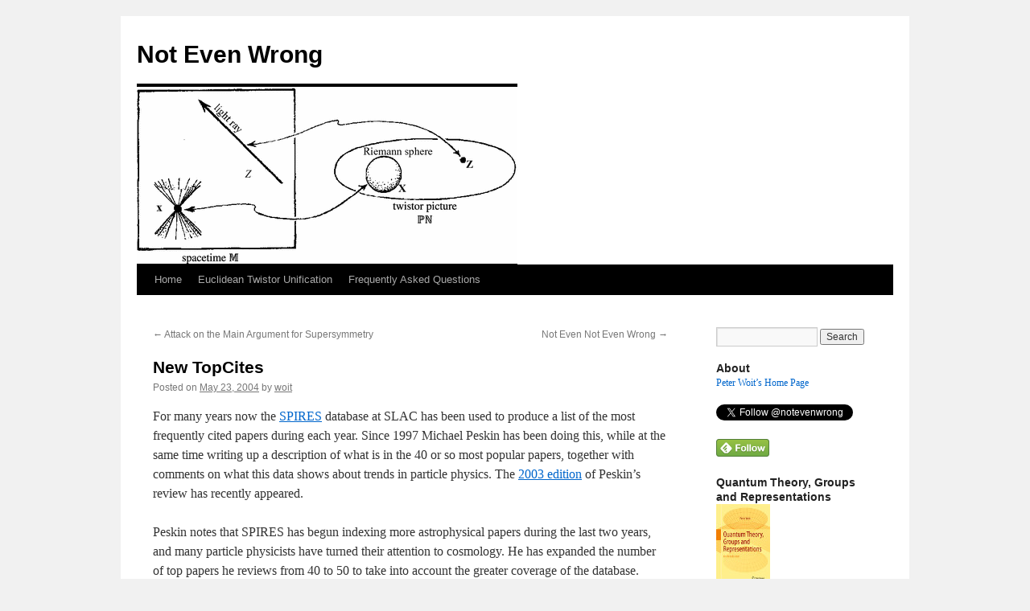

--- FILE ---
content_type: text/html; charset=UTF-8
request_url: https://www.math.columbia.edu/~woit/wordpress/?p=26
body_size: 18501
content:
<!DOCTYPE html>
<html lang="en-US">
<head>
<meta charset="UTF-8" />
<title>
New TopCites | Not Even Wrong	</title>
<link rel="profile" href="https://gmpg.org/xfn/11" />
<link rel="stylesheet" type="text/css" media="all" href="https://www.math.columbia.edu/~woit/wordpress/wp-content/themes/NEW2010/style.css?ver=20251202" />
<link rel="pingback" href="https://www.math.columbia.edu/~woit/wordpress/xmlrpc.php">
<meta name='robots' content='max-image-preview:large' />

<script>
MathJax = {tex: {inlineMath: [['$','$'], ['\\(','\\)'],['[tex]','[/tex]']], displayMath: [['$$','$$'], ['\\[','\\]']], processEscapes: true},
  options: {
    ignoreHtmlClass: 'tex2jax_ignore|editor-rich-text'
  }
};

</script>
<link rel='dns-prefetch' href='//stats.wp.com' />
<link rel="alternate" type="application/rss+xml" title="Not Even Wrong &raquo; Feed" href="https://www.math.columbia.edu/~woit/wordpress/?feed=rss2" />
<link rel="alternate" type="application/rss+xml" title="Not Even Wrong &raquo; Comments Feed" href="https://www.math.columbia.edu/~woit/wordpress/?feed=comments-rss2" />
<link rel="alternate" type="application/rss+xml" title="Not Even Wrong &raquo; New TopCites Comments Feed" href="https://www.math.columbia.edu/~woit/wordpress/?feed=rss2&#038;p=26" />
<link rel="alternate" title="oEmbed (JSON)" type="application/json+oembed" href="https://www.math.columbia.edu/~woit/wordpress/index.php?rest_route=%2Foembed%2F1.0%2Fembed&#038;url=https%3A%2F%2Fwww.math.columbia.edu%2F%7Ewoit%2Fwordpress%2F%3Fp%3D26" />
<link rel="alternate" title="oEmbed (XML)" type="text/xml+oembed" href="https://www.math.columbia.edu/~woit/wordpress/index.php?rest_route=%2Foembed%2F1.0%2Fembed&#038;url=https%3A%2F%2Fwww.math.columbia.edu%2F%7Ewoit%2Fwordpress%2F%3Fp%3D26&#038;format=xml" />
<style id='wp-img-auto-sizes-contain-inline-css' type='text/css'>
img:is([sizes=auto i],[sizes^="auto," i]){contain-intrinsic-size:3000px 1500px}
/*# sourceURL=wp-img-auto-sizes-contain-inline-css */
</style>
<link rel='stylesheet' id='pmb_common-css' href='https://www.math.columbia.edu/~woit/wordpress/wp-content/plugins/print-my-blog/assets/styles/pmb-common.css?ver=1756141034' type='text/css' media='all' />
<style id='wp-emoji-styles-inline-css' type='text/css'>

	img.wp-smiley, img.emoji {
		display: inline !important;
		border: none !important;
		box-shadow: none !important;
		height: 1em !important;
		width: 1em !important;
		margin: 0 0.07em !important;
		vertical-align: -0.1em !important;
		background: none !important;
		padding: 0 !important;
	}
/*# sourceURL=wp-emoji-styles-inline-css */
</style>
<style id='wp-block-library-inline-css' type='text/css'>
:root{--wp-block-synced-color:#7a00df;--wp-block-synced-color--rgb:122,0,223;--wp-bound-block-color:var(--wp-block-synced-color);--wp-editor-canvas-background:#ddd;--wp-admin-theme-color:#007cba;--wp-admin-theme-color--rgb:0,124,186;--wp-admin-theme-color-darker-10:#006ba1;--wp-admin-theme-color-darker-10--rgb:0,107,160.5;--wp-admin-theme-color-darker-20:#005a87;--wp-admin-theme-color-darker-20--rgb:0,90,135;--wp-admin-border-width-focus:2px}@media (min-resolution:192dpi){:root{--wp-admin-border-width-focus:1.5px}}.wp-element-button{cursor:pointer}:root .has-very-light-gray-background-color{background-color:#eee}:root .has-very-dark-gray-background-color{background-color:#313131}:root .has-very-light-gray-color{color:#eee}:root .has-very-dark-gray-color{color:#313131}:root .has-vivid-green-cyan-to-vivid-cyan-blue-gradient-background{background:linear-gradient(135deg,#00d084,#0693e3)}:root .has-purple-crush-gradient-background{background:linear-gradient(135deg,#34e2e4,#4721fb 50%,#ab1dfe)}:root .has-hazy-dawn-gradient-background{background:linear-gradient(135deg,#faaca8,#dad0ec)}:root .has-subdued-olive-gradient-background{background:linear-gradient(135deg,#fafae1,#67a671)}:root .has-atomic-cream-gradient-background{background:linear-gradient(135deg,#fdd79a,#004a59)}:root .has-nightshade-gradient-background{background:linear-gradient(135deg,#330968,#31cdcf)}:root .has-midnight-gradient-background{background:linear-gradient(135deg,#020381,#2874fc)}:root{--wp--preset--font-size--normal:16px;--wp--preset--font-size--huge:42px}.has-regular-font-size{font-size:1em}.has-larger-font-size{font-size:2.625em}.has-normal-font-size{font-size:var(--wp--preset--font-size--normal)}.has-huge-font-size{font-size:var(--wp--preset--font-size--huge)}.has-text-align-center{text-align:center}.has-text-align-left{text-align:left}.has-text-align-right{text-align:right}.has-fit-text{white-space:nowrap!important}#end-resizable-editor-section{display:none}.aligncenter{clear:both}.items-justified-left{justify-content:flex-start}.items-justified-center{justify-content:center}.items-justified-right{justify-content:flex-end}.items-justified-space-between{justify-content:space-between}.screen-reader-text{border:0;clip-path:inset(50%);height:1px;margin:-1px;overflow:hidden;padding:0;position:absolute;width:1px;word-wrap:normal!important}.screen-reader-text:focus{background-color:#ddd;clip-path:none;color:#444;display:block;font-size:1em;height:auto;left:5px;line-height:normal;padding:15px 23px 14px;text-decoration:none;top:5px;width:auto;z-index:100000}html :where(.has-border-color){border-style:solid}html :where([style*=border-top-color]){border-top-style:solid}html :where([style*=border-right-color]){border-right-style:solid}html :where([style*=border-bottom-color]){border-bottom-style:solid}html :where([style*=border-left-color]){border-left-style:solid}html :where([style*=border-width]){border-style:solid}html :where([style*=border-top-width]){border-top-style:solid}html :where([style*=border-right-width]){border-right-style:solid}html :where([style*=border-bottom-width]){border-bottom-style:solid}html :where([style*=border-left-width]){border-left-style:solid}html :where(img[class*=wp-image-]){height:auto;max-width:100%}:where(figure){margin:0 0 1em}html :where(.is-position-sticky){--wp-admin--admin-bar--position-offset:var(--wp-admin--admin-bar--height,0px)}@media screen and (max-width:600px){html :where(.is-position-sticky){--wp-admin--admin-bar--position-offset:0px}}

/*# sourceURL=wp-block-library-inline-css */
</style><style id='global-styles-inline-css' type='text/css'>
:root{--wp--preset--aspect-ratio--square: 1;--wp--preset--aspect-ratio--4-3: 4/3;--wp--preset--aspect-ratio--3-4: 3/4;--wp--preset--aspect-ratio--3-2: 3/2;--wp--preset--aspect-ratio--2-3: 2/3;--wp--preset--aspect-ratio--16-9: 16/9;--wp--preset--aspect-ratio--9-16: 9/16;--wp--preset--color--black: #000;--wp--preset--color--cyan-bluish-gray: #abb8c3;--wp--preset--color--white: #fff;--wp--preset--color--pale-pink: #f78da7;--wp--preset--color--vivid-red: #cf2e2e;--wp--preset--color--luminous-vivid-orange: #ff6900;--wp--preset--color--luminous-vivid-amber: #fcb900;--wp--preset--color--light-green-cyan: #7bdcb5;--wp--preset--color--vivid-green-cyan: #00d084;--wp--preset--color--pale-cyan-blue: #8ed1fc;--wp--preset--color--vivid-cyan-blue: #0693e3;--wp--preset--color--vivid-purple: #9b51e0;--wp--preset--color--blue: #0066cc;--wp--preset--color--medium-gray: #666;--wp--preset--color--light-gray: #f1f1f1;--wp--preset--gradient--vivid-cyan-blue-to-vivid-purple: linear-gradient(135deg,rgb(6,147,227) 0%,rgb(155,81,224) 100%);--wp--preset--gradient--light-green-cyan-to-vivid-green-cyan: linear-gradient(135deg,rgb(122,220,180) 0%,rgb(0,208,130) 100%);--wp--preset--gradient--luminous-vivid-amber-to-luminous-vivid-orange: linear-gradient(135deg,rgb(252,185,0) 0%,rgb(255,105,0) 100%);--wp--preset--gradient--luminous-vivid-orange-to-vivid-red: linear-gradient(135deg,rgb(255,105,0) 0%,rgb(207,46,46) 100%);--wp--preset--gradient--very-light-gray-to-cyan-bluish-gray: linear-gradient(135deg,rgb(238,238,238) 0%,rgb(169,184,195) 100%);--wp--preset--gradient--cool-to-warm-spectrum: linear-gradient(135deg,rgb(74,234,220) 0%,rgb(151,120,209) 20%,rgb(207,42,186) 40%,rgb(238,44,130) 60%,rgb(251,105,98) 80%,rgb(254,248,76) 100%);--wp--preset--gradient--blush-light-purple: linear-gradient(135deg,rgb(255,206,236) 0%,rgb(152,150,240) 100%);--wp--preset--gradient--blush-bordeaux: linear-gradient(135deg,rgb(254,205,165) 0%,rgb(254,45,45) 50%,rgb(107,0,62) 100%);--wp--preset--gradient--luminous-dusk: linear-gradient(135deg,rgb(255,203,112) 0%,rgb(199,81,192) 50%,rgb(65,88,208) 100%);--wp--preset--gradient--pale-ocean: linear-gradient(135deg,rgb(255,245,203) 0%,rgb(182,227,212) 50%,rgb(51,167,181) 100%);--wp--preset--gradient--electric-grass: linear-gradient(135deg,rgb(202,248,128) 0%,rgb(113,206,126) 100%);--wp--preset--gradient--midnight: linear-gradient(135deg,rgb(2,3,129) 0%,rgb(40,116,252) 100%);--wp--preset--font-size--small: 13px;--wp--preset--font-size--medium: 20px;--wp--preset--font-size--large: 36px;--wp--preset--font-size--x-large: 42px;--wp--preset--spacing--20: 0.44rem;--wp--preset--spacing--30: 0.67rem;--wp--preset--spacing--40: 1rem;--wp--preset--spacing--50: 1.5rem;--wp--preset--spacing--60: 2.25rem;--wp--preset--spacing--70: 3.38rem;--wp--preset--spacing--80: 5.06rem;--wp--preset--shadow--natural: 6px 6px 9px rgba(0, 0, 0, 0.2);--wp--preset--shadow--deep: 12px 12px 50px rgba(0, 0, 0, 0.4);--wp--preset--shadow--sharp: 6px 6px 0px rgba(0, 0, 0, 0.2);--wp--preset--shadow--outlined: 6px 6px 0px -3px rgb(255, 255, 255), 6px 6px rgb(0, 0, 0);--wp--preset--shadow--crisp: 6px 6px 0px rgb(0, 0, 0);}:where(.is-layout-flex){gap: 0.5em;}:where(.is-layout-grid){gap: 0.5em;}body .is-layout-flex{display: flex;}.is-layout-flex{flex-wrap: wrap;align-items: center;}.is-layout-flex > :is(*, div){margin: 0;}body .is-layout-grid{display: grid;}.is-layout-grid > :is(*, div){margin: 0;}:where(.wp-block-columns.is-layout-flex){gap: 2em;}:where(.wp-block-columns.is-layout-grid){gap: 2em;}:where(.wp-block-post-template.is-layout-flex){gap: 1.25em;}:where(.wp-block-post-template.is-layout-grid){gap: 1.25em;}.has-black-color{color: var(--wp--preset--color--black) !important;}.has-cyan-bluish-gray-color{color: var(--wp--preset--color--cyan-bluish-gray) !important;}.has-white-color{color: var(--wp--preset--color--white) !important;}.has-pale-pink-color{color: var(--wp--preset--color--pale-pink) !important;}.has-vivid-red-color{color: var(--wp--preset--color--vivid-red) !important;}.has-luminous-vivid-orange-color{color: var(--wp--preset--color--luminous-vivid-orange) !important;}.has-luminous-vivid-amber-color{color: var(--wp--preset--color--luminous-vivid-amber) !important;}.has-light-green-cyan-color{color: var(--wp--preset--color--light-green-cyan) !important;}.has-vivid-green-cyan-color{color: var(--wp--preset--color--vivid-green-cyan) !important;}.has-pale-cyan-blue-color{color: var(--wp--preset--color--pale-cyan-blue) !important;}.has-vivid-cyan-blue-color{color: var(--wp--preset--color--vivid-cyan-blue) !important;}.has-vivid-purple-color{color: var(--wp--preset--color--vivid-purple) !important;}.has-black-background-color{background-color: var(--wp--preset--color--black) !important;}.has-cyan-bluish-gray-background-color{background-color: var(--wp--preset--color--cyan-bluish-gray) !important;}.has-white-background-color{background-color: var(--wp--preset--color--white) !important;}.has-pale-pink-background-color{background-color: var(--wp--preset--color--pale-pink) !important;}.has-vivid-red-background-color{background-color: var(--wp--preset--color--vivid-red) !important;}.has-luminous-vivid-orange-background-color{background-color: var(--wp--preset--color--luminous-vivid-orange) !important;}.has-luminous-vivid-amber-background-color{background-color: var(--wp--preset--color--luminous-vivid-amber) !important;}.has-light-green-cyan-background-color{background-color: var(--wp--preset--color--light-green-cyan) !important;}.has-vivid-green-cyan-background-color{background-color: var(--wp--preset--color--vivid-green-cyan) !important;}.has-pale-cyan-blue-background-color{background-color: var(--wp--preset--color--pale-cyan-blue) !important;}.has-vivid-cyan-blue-background-color{background-color: var(--wp--preset--color--vivid-cyan-blue) !important;}.has-vivid-purple-background-color{background-color: var(--wp--preset--color--vivid-purple) !important;}.has-black-border-color{border-color: var(--wp--preset--color--black) !important;}.has-cyan-bluish-gray-border-color{border-color: var(--wp--preset--color--cyan-bluish-gray) !important;}.has-white-border-color{border-color: var(--wp--preset--color--white) !important;}.has-pale-pink-border-color{border-color: var(--wp--preset--color--pale-pink) !important;}.has-vivid-red-border-color{border-color: var(--wp--preset--color--vivid-red) !important;}.has-luminous-vivid-orange-border-color{border-color: var(--wp--preset--color--luminous-vivid-orange) !important;}.has-luminous-vivid-amber-border-color{border-color: var(--wp--preset--color--luminous-vivid-amber) !important;}.has-light-green-cyan-border-color{border-color: var(--wp--preset--color--light-green-cyan) !important;}.has-vivid-green-cyan-border-color{border-color: var(--wp--preset--color--vivid-green-cyan) !important;}.has-pale-cyan-blue-border-color{border-color: var(--wp--preset--color--pale-cyan-blue) !important;}.has-vivid-cyan-blue-border-color{border-color: var(--wp--preset--color--vivid-cyan-blue) !important;}.has-vivid-purple-border-color{border-color: var(--wp--preset--color--vivid-purple) !important;}.has-vivid-cyan-blue-to-vivid-purple-gradient-background{background: var(--wp--preset--gradient--vivid-cyan-blue-to-vivid-purple) !important;}.has-light-green-cyan-to-vivid-green-cyan-gradient-background{background: var(--wp--preset--gradient--light-green-cyan-to-vivid-green-cyan) !important;}.has-luminous-vivid-amber-to-luminous-vivid-orange-gradient-background{background: var(--wp--preset--gradient--luminous-vivid-amber-to-luminous-vivid-orange) !important;}.has-luminous-vivid-orange-to-vivid-red-gradient-background{background: var(--wp--preset--gradient--luminous-vivid-orange-to-vivid-red) !important;}.has-very-light-gray-to-cyan-bluish-gray-gradient-background{background: var(--wp--preset--gradient--very-light-gray-to-cyan-bluish-gray) !important;}.has-cool-to-warm-spectrum-gradient-background{background: var(--wp--preset--gradient--cool-to-warm-spectrum) !important;}.has-blush-light-purple-gradient-background{background: var(--wp--preset--gradient--blush-light-purple) !important;}.has-blush-bordeaux-gradient-background{background: var(--wp--preset--gradient--blush-bordeaux) !important;}.has-luminous-dusk-gradient-background{background: var(--wp--preset--gradient--luminous-dusk) !important;}.has-pale-ocean-gradient-background{background: var(--wp--preset--gradient--pale-ocean) !important;}.has-electric-grass-gradient-background{background: var(--wp--preset--gradient--electric-grass) !important;}.has-midnight-gradient-background{background: var(--wp--preset--gradient--midnight) !important;}.has-small-font-size{font-size: var(--wp--preset--font-size--small) !important;}.has-medium-font-size{font-size: var(--wp--preset--font-size--medium) !important;}.has-large-font-size{font-size: var(--wp--preset--font-size--large) !important;}.has-x-large-font-size{font-size: var(--wp--preset--font-size--x-large) !important;}
/*# sourceURL=global-styles-inline-css */
</style>

<style id='classic-theme-styles-inline-css' type='text/css'>
/*! This file is auto-generated */
.wp-block-button__link{color:#fff;background-color:#32373c;border-radius:9999px;box-shadow:none;text-decoration:none;padding:calc(.667em + 2px) calc(1.333em + 2px);font-size:1.125em}.wp-block-file__button{background:#32373c;color:#fff;text-decoration:none}
/*# sourceURL=/wp-includes/css/classic-themes.min.css */
</style>
<link rel='stylesheet' id='twentyten-block-style-css' href='https://www.math.columbia.edu/~woit/wordpress/wp-content/themes/twentyten/blocks.css?ver=20250220' type='text/css' media='all' />
<link rel='stylesheet' id='jetpack-subscriptions-css' href='https://www.math.columbia.edu/~woit/wordpress/wp-content/plugins/jetpack/_inc/build/subscriptions/subscriptions.min.css?ver=15.4' type='text/css' media='all' />
<link rel='stylesheet' id='sharedaddy-css' href='https://www.math.columbia.edu/~woit/wordpress/wp-content/plugins/jetpack/modules/sharedaddy/sharing.css?ver=15.4' type='text/css' media='all' />
<link rel='stylesheet' id='social-logos-css' href='https://www.math.columbia.edu/~woit/wordpress/wp-content/plugins/jetpack/_inc/social-logos/social-logos.min.css?ver=15.4' type='text/css' media='all' />
<link rel='stylesheet' id='dtree.css-css' href='https://www.math.columbia.edu/~woit/wordpress/wp-content/plugins/wp-dtree-30/wp-dtree.min.css?ver=4.4.5' type='text/css' media='all' />
<script type="text/javascript" id="dtree-js-extra">
/* <![CDATA[ */
var WPdTreeSettings = {"animate":"0","duration":"0","imgurl":"https://www.math.columbia.edu/~woit/wordpress/wp-content/plugins/wp-dtree-30/"};
//# sourceURL=dtree-js-extra
/* ]]> */
</script>
<script type="text/javascript" src="https://www.math.columbia.edu/~woit/wordpress/wp-content/plugins/wp-dtree-30/wp-dtree.min.js?ver=4.4.5" id="dtree-js"></script>
<link rel="https://api.w.org/" href="https://www.math.columbia.edu/~woit/wordpress/index.php?rest_route=/" /><link rel="alternate" title="JSON" type="application/json" href="https://www.math.columbia.edu/~woit/wordpress/index.php?rest_route=/wp/v2/posts/26" /><link rel="EditURI" type="application/rsd+xml" title="RSD" href="https://www.math.columbia.edu/~woit/wordpress/xmlrpc.php?rsd" />
<meta name="generator" content="WordPress 6.9" />
<link rel="canonical" href="https://www.math.columbia.edu/~woit/wordpress/?p=26" />
<link rel='shortlink' href='https://www.math.columbia.edu/~woit/wordpress/?p=26' />
	<style>img#wpstats{display:none}</style>
		
<!-- Jetpack Open Graph Tags -->
<meta property="og:type" content="article" />
<meta property="og:title" content="New TopCites" />
<meta property="og:url" content="https://www.math.columbia.edu/~woit/wordpress/?p=26" />
<meta property="og:description" content="For many years now the SPIRES database at SLAC has been used to produce a list of the most frequently cited papers during each year. Since 1997 Michael Peskin has been doing this, while at the same…" />
<meta property="article:published_time" content="2004-05-24T01:18:18+00:00" />
<meta property="article:modified_time" content="2004-05-24T01:18:18+00:00" />
<meta property="og:site_name" content="Not Even Wrong" />
<meta property="og:image" content="https://s0.wp.com/i/blank.jpg" />
<meta property="og:image:width" content="200" />
<meta property="og:image:height" content="200" />
<meta property="og:image:alt" content="" />
<meta property="og:locale" content="en_US" />

<!-- End Jetpack Open Graph Tags -->
</head>

<body class="wp-singular post-template-default single single-post postid-26 single-format-standard wp-theme-twentyten wp-child-theme-NEW2010">
<div id="wrapper" class="hfeed">
		<a href="#content" class="screen-reader-text skip-link">Skip to content</a>
	<div id="header">
		<div id="masthead">
			<div id="branding" role="banner">
									<div id="site-title">
						<span>
							<a href="https://www.math.columbia.edu/~woit/wordpress/" rel="home" >Not Even Wrong</a>
						</span>
					</div>
					<img src="https://www.math.columbia.edu/~woit/wordpress/wp-content/uploads/2021/04/twistor1.gif" width="473" height="220" alt="Not Even Wrong" decoding="async" fetchpriority="high" />			</div><!-- #branding -->

			<div id="access" role="navigation">
				<div class="menu"><ul>
<li ><a href="https://www.math.columbia.edu/~woit/wordpress/">Home</a></li><li class="page_item page-item-12263"><a href="https://www.math.columbia.edu/~woit/wordpress/?page_id=12263">Euclidean Twistor Unification</a></li>
<li class="page_item page-item-4338"><a href="https://www.math.columbia.edu/~woit/wordpress/?page_id=4338">Frequently Asked Questions</a></li>
</ul></div>
			</div><!-- #access -->
		</div><!-- #masthead -->
	</div><!-- #header -->

	<div id="main">

		<div id="container">
			<div id="content" role="main">

			

				<div id="nav-above" class="navigation">
					<div class="nav-previous"><a href="https://www.math.columbia.edu/~woit/wordpress/?p=25" rel="prev"><span class="meta-nav">&larr;</span> Attack on the Main Argument for Supersymmetry</a></div>
					<div class="nav-next"><a href="https://www.math.columbia.edu/~woit/wordpress/?p=27" rel="next">Not Even Not Even Wrong <span class="meta-nav">&rarr;</span></a></div>
				</div><!-- #nav-above -->

				<div id="post-26" class="post-26 post type-post status-publish format-standard hentry category-uncategorized">
					<h1 class="entry-title">New TopCites</h1>

					<div class="entry-meta">
						<span class="meta-prep meta-prep-author">Posted on</span> <a href="https://www.math.columbia.edu/~woit/wordpress/?p=26" title="9:18 pm" rel="bookmark"><span class="entry-date">May 23, 2004</span></a> <span class="meta-sep">by</span> <span class="author vcard"><a class="url fn n" href="https://www.math.columbia.edu/~woit/wordpress/?author=2" title="View all posts by woit">woit</a></span>					</div><!-- .entry-meta -->

					<div class="entry-content">
						<p>For many years now the <A href="http://www.slac.stanford.edu/spires/index.shtml">SPIRES</A> database at SLAC has been used to produce a list of the most frequently cited papers during each year.  Since 1997 Michael Peskin has been doing this, while at the same time writing up a description of what is in the 40 or so most popular papers, together with comments on what this data shows about trends in particle physics. The <A href="http://www.slac.stanford.edu/library/topcites/2003/review.shtml">2003 edition</A> of Peskin&#8217;s review has recently appeared.</p>
<p>Peskin notes that SPIRES has begun indexing more astrophysical papers during the last two years, and many particle physicists have turned their attention to cosmology. He has expanded the number of top papers he reviews from 40 to 50 to take into account the greater coverage of the database.</p>
<p>The most frequently cited article, this year and every year, is the Particle Data Group&#8217;s &#8220;Review of Particle Physics&#8221; compilation of experimental particle physics data. It is conventional for experimental papers to often refer to this instead of to the original papers.  This year the number two and three positions are held by papers from the WMAP experiment, with number four the original results on high redshift supernovae that indicated a non-zero cosmological constant.</p>
<p>The first particle theory paper is the Randall-Sundrum one at number five, and Maldacena&#8217;s AdS/CFT paper is at number seven.  For many years the top part of this list was heavily dominated by relatively new string theory papers, but the situation is now dramatically different.  The highest-ranked post-1999 paper is one about PP-waves at number 18, the next is one at number 37 by Ashoke Sen about time-dependent backgrounds. The only other post-1999 paper in the top 50 is the Dijkgraaf-Vafa paper about supersymmetric gauge theories, which is at number 39.</p>
<p>This list provides pretty conclusive evidence that the field of particle theory more or less flat-lined about 5 years ago, with only a small number of minor blips of brain activity since then.</p>
<p>There&#8217;s also a cumulative list of the most highly cited papers of all time. Here the dramatic movement one can watch is the speed with which Maldacena&#8217;s paper accumulates citations. At the end of last year it was at number 6 on the list of all-time most frequently cited papers; it has now moved to number 5 and soon will overtake number 4.  Within a couple of years it should be at number three, only outranked by the Review of Particle Properties and Weinberg&#8217;s original paper on the Weinberg-Salam model.</p>
<div class="sharedaddy sd-sharing-enabled"><div class="robots-nocontent sd-block sd-social sd-social-icon-text sd-sharing"><h3 class="sd-title">Share this:</h3><div class="sd-content"><ul><li class="share-mastodon"><a rel="nofollow noopener noreferrer"
				data-shared="sharing-mastodon-26"
				class="share-mastodon sd-button share-icon"
				href="https://www.math.columbia.edu/~woit/wordpress/?p=26&#038;share=mastodon"
				target="_blank"
				aria-labelledby="sharing-mastodon-26"
				>
				<span id="sharing-mastodon-26" hidden>Click to share on Mastodon (Opens in new window)</span>
				<span>Mastodon</span>
			</a></li><li class="share-bluesky"><a rel="nofollow noopener noreferrer"
				data-shared="sharing-bluesky-26"
				class="share-bluesky sd-button share-icon"
				href="https://www.math.columbia.edu/~woit/wordpress/?p=26&#038;share=bluesky"
				target="_blank"
				aria-labelledby="sharing-bluesky-26"
				>
				<span id="sharing-bluesky-26" hidden>Click to share on Bluesky (Opens in new window)</span>
				<span>Bluesky</span>
			</a></li><li class="share-end"></li></ul></div></div></div>											</div><!-- .entry-content -->

		
						<div class="entry-utility">
							This entry was posted in <a href="https://www.math.columbia.edu/~woit/wordpress/?cat=1" rel="category">Uncategorized</a>. Bookmark the <a href="https://www.math.columbia.edu/~woit/wordpress/?p=26" title="Permalink to New TopCites" rel="bookmark">permalink</a>.													</div><!-- .entry-utility -->
					</div><!-- #post-26 -->

					<div id="nav-below" class="navigation">
						<div class="nav-previous"><a href="https://www.math.columbia.edu/~woit/wordpress/?p=25" rel="prev"><span class="meta-nav">&larr;</span> Attack on the Main Argument for Supersymmetry</a></div>
						<div class="nav-next"><a href="https://www.math.columbia.edu/~woit/wordpress/?p=27" rel="next">Not Even Not Even Wrong <span class="meta-nav">&rarr;</span></a></div>
					</div><!-- #nav-below -->

					
			<div id="comments">


			<h3 id="comments-title">
			3 Responses to <em>New TopCites</em>			</h3>

	
			<ol class="commentlist">
						<li class="comment even thread-even depth-1" id="li-comment-199">
		<div id="comment-199">
			<div class="comment-author vcard">
								<cite class="fn"><a href="http://www.math.columbia.edu" class="url" rel="ugc">Peter</a></cite> <span class="says">says:</span>			</div><!-- .comment-author .vcard -->

				
				
			<div class="comment-meta commentmetadata"><a href="https://www.math.columbia.edu/~woit/wordpress/?p=26#comment-199">
				May 24, 2004 at 11:30 am					</a>
									</div><!-- .comment-meta .commentmetadata -->

				<div class="comment-body"><p>The SPIRES numbers are probably quite accurate for the last ten years or so (and thus for the Maldacena paper), since just about all particle papers are at the arXiv.  Their coverage is less good for older papers.</p>
<p>In any case, people sooner or later stop referring to older papers as they become part of the common lore of the field.  I&#8217;m suprised that so many people continue to refer to Weinberg&#8217;s paper, since the standard model is now so well-entrenched.</p>
</div>

				<div class="reply">
								</div><!-- .reply -->
			</div><!-- #comment-##  -->

				</li><!-- #comment-## -->
		<li class="comment odd alt thread-odd thread-alt depth-1" id="li-comment-200">
		<div id="comment-200">
			<div class="comment-author vcard">
								<cite class="fn">JC</cite> <span class="says">says:</span>			</div><!-- .comment-author .vcard -->

				
				
			<div class="comment-meta commentmetadata"><a href="https://www.math.columbia.edu/~woit/wordpress/?p=26#comment-200">
				May 23, 2004 at 10:55 pm					</a>
									</div><!-- .comment-meta .commentmetadata -->

				<div class="comment-body"><p>Is there a possible &#8220;undercounting&#8221; of older papers that have become &#8220;common knowledge&#8221;, such as Weinberg&#8217;s 1967 lepton paper?  It seems like once something becomes common knowledge or &#8220;textbook material&#8221;, people seem to cite it less and less.  These days how many people still cite the old Schrodinger and Dirac papers from the 1920&#8217;s on their respective equations?</p>
<p>How many citations of these older papers would be missed in the spires database?  It would be interesting to see how many citations show up for them in the citation indicies, coming from papers which do not show up on spires (ie. long forgotten papers and/or papers published in obscure journals that nobody cares about).</p>
<p>Would it be a safe bet to say that the citations on the Maldacena AdS/CFT paper on spires, has had a reasonable and accurate tracking of it?  It would seem that almost every paper that would have cited it, would have been submitted to the arxiv preprint server.  Perhaps even crackpot papers (that slipped through the cracks onto arxiv) which cited it, would have also been tracked too.</p>
</div>

				<div class="reply">
								</div><!-- .reply -->
			</div><!-- #comment-##  -->

				</li><!-- #comment-## -->
		<li class="post pingback">
		<p>Pingback: <a href="http://www.math.columbia.edu/~woit/wordpress/?p=508" class="url" rel="ugc">Not Even Wrong &raquo; Blog Archive &raquo; 2006 Topcites</a></p>
				</li><!-- #comment-## -->
			</ol>

	
			<p class="nocomments">Comments are closed.</p>
	


</div><!-- #comments -->

	
			</div><!-- #content -->
		</div><!-- #container -->


		<div id="primary" class="widget-area" role="complementary">
			<ul class="xoxo">

<li id="search-4" class="widget-container widget_search"><form role="search" method="get" id="searchform" class="searchform" action="https://www.math.columbia.edu/~woit/wordpress/">
				<div>
					<label class="screen-reader-text" for="s">Search for:</label>
					<input type="text" value="" name="s" id="s" />
					<input type="submit" id="searchsubmit" value="Search" />
				</div>
			</form></li><li id="text-8" class="widget-container widget_text"><h3 class="widget-title">About</h3>			<div class="textwidget"><p><a href="https://www.math.columbia.edu/~woit">Peter Woit&#8217;s Home Page</a></p>
</div>
		</li><li id="text-6" class="widget-container widget_text">			<div class="textwidget"><a href="https://twitter.com/notevenwrong?ref_src=twsrc%5Etfw" class="twitter-follow-button" data-show-count="false">Follow @notevenwrong</a><script async src="https://platform.twitter.com/widgets.js" charset="utf-8"></script></div>
		</li><li id="text-7" class="widget-container widget_text">			<div class="textwidget"><a href='https://feedly.com/i/subscription/feed%2Fhttp%3A%2F%2Fwww.math.columbia.edu%2F~woit%2Fwordpress%2F%3Ffeed%3Drss2'  target='blank'><img id='feedlyFollow' src='https://s3.feedly.com/img/follows/feedly-follow-rectangle-volume-small_2x.png' alt='follow us in feedly' width='66' height='20'/></a></div>
		</li><li id="text-9" class="widget-container widget_text"><h3 class="widget-title">Quantum Theory, Groups and Representations</h3>			<div class="textwidget"><p><a href="https://www.springer.com/us/book/9783319646107"><img decoding="async" title="book cover" src="https://www.math.columbia.edu/~woit/qmbook-cover-small.jpg" alt="book cover" align="middle" /></a></p>
</div>
		</li><li id="text-3" class="widget-container widget_text"><h3 class="widget-title">Not Even Wrong: The Book</h3>			<div class="textwidget"><p><a href="https://www.amazon.com/gp/product/0465092756"><img align="middle" src="https://www.math.columbia.edu/~woit/book.jpg" alt="book cover" title="book cover" /></a></p>
<p><a href="https://www.math.columbia.edu/~woit/NEWreviews.html">Reviews</a><br />
<a href="https://www.math.columbia.edu/~woit/NEWerrata.html">Errata</a></p>
</div>
		</li><li id="blog_subscription-3" class="widget-container widget_blog_subscription jetpack_subscription_widget"><h3 class="widget-title">Subscribe to Blog via Email</h3>
			<div class="wp-block-jetpack-subscriptions__container">
			<form action="#" method="post" accept-charset="utf-8" id="subscribe-blog-blog_subscription-3"
				data-blog="188586468"
				data-post_access_level="everybody" >
									<div id="subscribe-text"><p>Enter your email address to subscribe to this blog and receive notifications of new posts by email.</p>
</div>
										<p id="subscribe-email">
						<label id="jetpack-subscribe-label"
							class="screen-reader-text"
							for="subscribe-field-blog_subscription-3">
							Email Address						</label>
						<input type="email" name="email" autocomplete="email" required="required"
																					value=""
							id="subscribe-field-blog_subscription-3"
							placeholder="Email Address"
						/>
					</p>

					<p id="subscribe-submit"
											>
						<input type="hidden" name="action" value="subscribe"/>
						<input type="hidden" name="source" value="https://www.math.columbia.edu/~woit/wordpress/?p=26"/>
						<input type="hidden" name="sub-type" value="widget"/>
						<input type="hidden" name="redirect_fragment" value="subscribe-blog-blog_subscription-3"/>
						<input type="hidden" id="_wpnonce" name="_wpnonce" value="6464ddf34b" /><input type="hidden" name="_wp_http_referer" value="/~woit/wordpress/?p=26" />						<button type="submit"
															class="wp-block-button__link"
																					name="jetpack_subscriptions_widget"
						>
							Subscribe						</button>
					</p>
							</form>
							<div class="wp-block-jetpack-subscriptions__subscount">
					Join 697 other subscribers				</div>
						</div>
			
</li><li id="brians-latest-comments" class="widget-container widget_blc_latest_comments"><h3 class="widget-title">Recent Comments</h3><ul class='blclastcommentedposts'><li class='alternate'><a href="https://www.math.columbia.edu/~woit/wordpress/?p=15407" class="activityentry">This Week's Hype</a>&nbsp;&nbsp;<a href="https://www.math.columbia.edu/~woit/wordpress/?p=15407#comments" title="Go to the comments of this entry">25</a><br />
<small><a style="color: #484848;" href="https://www.math.columbia.edu/~woit/wordpress/?p=15407#comment-253072">Yon Visell</a>, <a style="color: #4e4e4e;" href="https://www.math.columbia.edu/~woit/wordpress/?p=15407#comment-253067">Peter Woit</a>, <a style="color: #4e4e4e;" href="https://www.math.columbia.edu/~woit/wordpress/?p=15407#comment-253066">clueless_postdoc</a>, <a style="color: #4e4e4e;" href="https://www.math.columbia.edu/~woit/wordpress/?p=15407#comment-253065">A.J.</a>, <a style="color: #515151;" href="https://www.math.columbia.edu/~woit/wordpress/?p=15407#comment-253062">Peter Woit</a>, <a style="color: #535353;" href="https://www.math.columbia.edu/~woit/wordpress/?p=15407#comment-253061">Tommaso Dorigo</a> <a href="https://www.math.columbia.edu/~woit/wordpress/?p=15407#comments" title="Go to the comments of this entry">[...]</a></small></li>
<li class='alternate'><a href="https://www.math.columbia.edu/~woit/wordpress/?p=15365" class="activityentry">The Situation at Columbia XXXV</a>&nbsp;&nbsp;<a href="https://www.math.columbia.edu/~woit/wordpress/?p=15365#comments" title="Go to the comments of this entry">16</a><br />
<small><a style="color: #cccccc;" href="https://www.math.columbia.edu/~woit/wordpress/?p=15365#comment-252958">Gil Kalai</a>, <a style="color: #cccccc;" href="https://www.math.columbia.edu/~woit/wordpress/?p=15365#comment-252866">Peter Woit</a>, <a style="color: #cccccc;" href="https://www.math.columbia.edu/~woit/wordpress/?p=15365#comment-252865">Gil Kalai</a>, <a style="color: #cccccc;" href="https://www.math.columbia.edu/~woit/wordpress/?p=15365#comment-252853">Peter Woit</a>, <a style="color: #cccccc;" href="https://www.math.columbia.edu/~woit/wordpress/?p=15365#comment-252846">Gil Kalai</a>, <a style="color: #cccccc;" href="https://www.math.columbia.edu/~woit/wordpress/?p=15365#comment-252843">Peter Woit</a> <a href="https://www.math.columbia.edu/~woit/wordpress/?p=15365#comments" title="Go to the comments of this entry">[...]</a></small></li>
<li class='alternate'><a href="https://www.math.columbia.edu/~woit/wordpress/?p=15362" class="activityentry">Theoretical Physics Slop</a>&nbsp;&nbsp;<a href="https://www.math.columbia.edu/~woit/wordpress/?p=15362#comments" title="Go to the comments of this entry">25</a><br />
<small><a style="color: #cccccc;" href="https://www.math.columbia.edu/~woit/wordpress/?p=15362#comment-252951">David Roberts</a>, <a style="color: #cccccc;" href="https://www.math.columbia.edu/~woit/wordpress/?p=15362#comment-252934">Mitchell Porter</a>, <a style="color: #cccccc;" href="https://www.math.columbia.edu/~woit/wordpress/?p=15362#comment-252928">Still Tired</a>, <a style="color: #cccccc;" href="https://www.math.columbia.edu/~woit/wordpress/?p=15362#comment-252878">Paolo Bertozzini</a>, <a style="color: #cccccc;" href="https://www.math.columbia.edu/~woit/wordpress/?p=15362#comment-252873">David Roberts</a>, <a style="color: #cccccc;" href="https://www.math.columbia.edu/~woit/wordpress/?p=15362#comment-252869">Peter Woit</a> <a href="https://www.math.columbia.edu/~woit/wordpress/?p=15362#comments" title="Go to the comments of this entry">[...]</a></small></li>
<li class='alternate'><a href="https://www.math.columbia.edu/~woit/wordpress/?p=15401" class="activityentry">Approaching 50 Years of String Theory</a>&nbsp;&nbsp;<a href="https://www.math.columbia.edu/~woit/wordpress/?p=15401#comments" title="Go to the comments of this entry">10</a><br />
<small><a style="color: #cccccc;" href="https://www.math.columbia.edu/~woit/wordpress/?p=15401#comment-252947">Peter Woit</a>, <a style="color: #cccccc;" href="https://www.math.columbia.edu/~woit/wordpress/?p=15401#comment-252946">Commenter</a>, <a style="color: #cccccc;" href="https://www.math.columbia.edu/~woit/wordpress/?p=15401#comment-252924">Counterpoint</a>, <a style="color: #cccccc;" href="https://www.math.columbia.edu/~woit/wordpress/?p=15401#comment-252921">Alessandro Strumia</a>, <a style="color: #cccccc;" href="https://www.math.columbia.edu/~woit/wordpress/?p=15401#comment-252919">Eric+Weinstein</a>, <a style="color: #cccccc;" href="https://www.math.columbia.edu/~woit/wordpress/?p=15401#comment-252917">Peter Woit</a> <a href="https://www.math.columbia.edu/~woit/wordpress/?p=15401#comments" title="Go to the comments of this entry">[...]</a></small></li>
<li class='alternate'><a href="https://www.math.columbia.edu/~woit/wordpress/?p=15394" class="activityentry">Future Collider Update</a>&nbsp;&nbsp;<a href="https://www.math.columbia.edu/~woit/wordpress/?p=15394#comments" title="Go to the comments of this entry">15</a><br />
<small><a style="color: #cccccc;" href="https://www.math.columbia.edu/~woit/wordpress/?p=15394#comment-252929">Kevin</a>, <a style="color: #cccccc;" href="https://www.math.columbia.edu/~woit/wordpress/?p=15394#comment-252918">Peter Woit</a>, <a style="color: #cccccc;" href="https://www.math.columbia.edu/~woit/wordpress/?p=15394#comment-252902">David Nataf</a>, <a style="color: #cccccc;" href="https://www.math.columbia.edu/~woit/wordpress/?p=15394#comment-252900">Peter Shor</a>, <a style="color: #cccccc;" href="https://www.math.columbia.edu/~woit/wordpress/?p=15394#comment-252899">Low Math, Meekly Interacting</a>, <a style="color: #cccccc;" href="https://www.math.columbia.edu/~woit/wordpress/?p=15394#comment-252898">Pasquale Di Cesare</a> <a href="https://www.math.columbia.edu/~woit/wordpress/?p=15394#comments" title="Go to the comments of this entry">[...]</a></small></li>
</ul></li><li id="categories-3" class="widget-container widget_categories"><h3 class="widget-title">Categories</h3>
			<ul>
					<li class="cat-item cat-item-33"><a href="https://www.math.columbia.edu/~woit/wordpress/?cat=33">abc Conjecture</a> (22)
</li>
	<li class="cat-item cat-item-13"><a href="https://www.math.columbia.edu/~woit/wordpress/?cat=13">Book Reviews</a> (123)
</li>
	<li class="cat-item cat-item-12"><a href="https://www.math.columbia.edu/~woit/wordpress/?cat=12">BRST</a> (13)
</li>
	<li class="cat-item cat-item-31"><a href="https://www.math.columbia.edu/~woit/wordpress/?cat=31">Euclidean Twistor Unification</a> (16)
</li>
	<li class="cat-item cat-item-9"><a href="https://www.math.columbia.edu/~woit/wordpress/?cat=9">Experimental HEP News</a> (155)
</li>
	<li class="cat-item cat-item-23"><a href="https://www.math.columbia.edu/~woit/wordpress/?cat=23">Fake Physics</a> (8)
</li>
	<li class="cat-item cat-item-26"><a href="https://www.math.columbia.edu/~woit/wordpress/?cat=26">Favorite Old Posts</a> (50)
</li>
	<li class="cat-item cat-item-30"><a href="https://www.math.columbia.edu/~woit/wordpress/?cat=30">Film Reviews</a> (15)
</li>
	<li class="cat-item cat-item-11"><a href="https://www.math.columbia.edu/~woit/wordpress/?cat=11">Langlands</a> (53)
</li>
	<li class="cat-item cat-item-10"><a href="https://www.math.columbia.edu/~woit/wordpress/?cat=10">Multiverse Mania</a> (163)
</li>
	<li class="cat-item cat-item-2"><a href="https://www.math.columbia.edu/~woit/wordpress/?cat=2">Not Even Wrong: The Book</a> (27)
</li>
	<li class="cat-item cat-item-25"><a href="https://www.math.columbia.edu/~woit/wordpress/?cat=25">Obituaries</a> (36)
</li>
	<li class="cat-item cat-item-21"><a href="https://www.math.columbia.edu/~woit/wordpress/?cat=21">Quantum Mechanics</a> (24)
</li>
	<li class="cat-item cat-item-24"><a href="https://www.math.columbia.edu/~woit/wordpress/?cat=24">Quantum Theory: The Book</a> (7)
</li>
	<li class="cat-item cat-item-20"><a href="https://www.math.columbia.edu/~woit/wordpress/?cat=20">Strings 2XXX</a> (28)
</li>
	<li class="cat-item cat-item-27"><a href="https://www.math.columbia.edu/~woit/wordpress/?cat=27">Swampland</a> (20)
</li>
	<li class="cat-item cat-item-35"><a href="https://www.math.columbia.edu/~woit/wordpress/?cat=35">The Situation at Columbia</a> (36)
</li>
	<li class="cat-item cat-item-8"><a href="https://www.math.columbia.edu/~woit/wordpress/?cat=8">This Week&#039;s Hype</a> (149)
</li>
	<li class="cat-item cat-item-1"><a href="https://www.math.columbia.edu/~woit/wordpress/?cat=1">Uncategorized</a> (1,315)
</li>
	<li class="cat-item cat-item-34"><a href="https://www.math.columbia.edu/~woit/wordpress/?cat=34">Wormhole Publicity Stunts</a> (15)
</li>
			</ul>

			</li><li id="wpdt-archives-widget-2" class="widget-container wpdt-archives"><h3 class="widget-title">Archives</h3><div class="dtree"><span class='oclinks oclinks_arc' id='oclinks_arc1'><a href='javascript:arc1.openAll();' title='open all'>open all</a><span class='oclinks_sep oclinks_sep_arc' id='oclinks_sep_arc1'> | </span><a href='javascript:arc1.closeAll();' title='close all'>close all</a></span>

<script type='text/javascript'>
<!--
try{
if(document.getElementById && document.getElementById('oclinks_arc1')){document.getElementById('oclinks_arc1').style.display = 'block';}
var arc1 = new wpdTree('arc1', 'https://www.math.columbia.edu/~woit/wordpress/','0');
arc1.config.useLines=0;
arc1.config.useIcons=0;
arc1.config.closeSameLevel=1;
arc1.config.folderLinks=0;
arc1.config.useSelection=0;
arc1.a(0,'root','','','','','');
arc1.a(-1,0,'2026','','?m=2026','','');
arc1.a(-2,-1,'January 2026','','?m=202601','','');
arc1.a(-3,0,'2025','','?m=2025','','');
arc1.a(-4,-3,'December 2025','','?m=202512','','');
arc1.a(-5,-3,'November 2025','','?m=202511','','');
arc1.a(-6,-3,'October 2025','','?m=202510','','');
arc1.a(-7,-3,'September 2025','','?m=202509','','');
arc1.a(-8,-3,'August 2025','','?m=202508','','');
arc1.a(-9,-3,'July 2025','','?m=202507','','');
arc1.a(-10,-3,'June 2025','','?m=202506','','');
arc1.a(-11,-3,'May 2025','','?m=202505','','');
arc1.a(-12,-3,'April 2025','','?m=202504','','');
arc1.a(-13,-3,'March 2025','','?m=202503','','');
arc1.a(-14,-3,'February 2025','','?m=202502','','');
arc1.a(-15,-3,'January 2025','','?m=202501','','');
arc1.a(-16,0,'2024','','?m=2024','','');
arc1.a(-17,-16,'December 2024','','?m=202412','','');
arc1.a(-18,-16,'November 2024','','?m=202411','','');
arc1.a(-19,-16,'October 2024','','?m=202410','','');
arc1.a(-20,-16,'September 2024','','?m=202409','','');
arc1.a(-21,-16,'August 2024','','?m=202408','','');
arc1.a(-22,-16,'July 2024','','?m=202407','','');
arc1.a(-23,-16,'June 2024','','?m=202406','','');
arc1.a(-24,-16,'May 2024','','?m=202405','','');
arc1.a(-25,-16,'April 2024','','?m=202404','','');
arc1.a(-26,-16,'March 2024','','?m=202403','','');
arc1.a(-27,-16,'February 2024','','?m=202402','','');
arc1.a(-28,-16,'January 2024','','?m=202401','','');
arc1.a(-29,0,'2023','','?m=2023','','');
arc1.a(-30,-29,'December 2023','','?m=202312','','');
arc1.a(-31,-29,'November 2023','','?m=202311','','');
arc1.a(-32,-29,'October 2023','','?m=202310','','');
arc1.a(-33,-29,'September 2023','','?m=202309','','');
arc1.a(-34,-29,'August 2023','','?m=202308','','');
arc1.a(-35,-29,'July 2023','','?m=202307','','');
arc1.a(-36,-29,'June 2023','','?m=202306','','');
arc1.a(-37,-29,'May 2023','','?m=202305','','');
arc1.a(-38,-29,'April 2023','','?m=202304','','');
arc1.a(-39,-29,'March 2023','','?m=202303','','');
arc1.a(-40,-29,'February 2023','','?m=202302','','');
arc1.a(-41,-29,'January 2023','','?m=202301','','');
arc1.a(-42,0,'2022','','?m=2022','','');
arc1.a(-43,-42,'December 2022','','?m=202212','','');
arc1.a(-44,-42,'November 2022','','?m=202211','','');
arc1.a(-45,-42,'October 2022','','?m=202210','','');
arc1.a(-46,-42,'September 2022','','?m=202209','','');
arc1.a(-47,-42,'August 2022','','?m=202208','','');
arc1.a(-48,-42,'July 2022','','?m=202207','','');
arc1.a(-49,-42,'June 2022','','?m=202206','','');
arc1.a(-50,-42,'May 2022','','?m=202205','','');
arc1.a(-51,-42,'April 2022','','?m=202204','','');
arc1.a(-52,-42,'March 2022','','?m=202203','','');
arc1.a(-53,-42,'February 2022','','?m=202202','','');
arc1.a(-54,-42,'January 2022','','?m=202201','','');
arc1.a(-55,0,'2021','','?m=2021','','');
arc1.a(-56,-55,'December 2021','','?m=202112','','');
arc1.a(-57,-55,'November 2021','','?m=202111','','');
arc1.a(-58,-55,'October 2021','','?m=202110','','');
arc1.a(-59,-55,'September 2021','','?m=202109','','');
arc1.a(-60,-55,'August 2021','','?m=202108','','');
arc1.a(-61,-55,'July 2021','','?m=202107','','');
arc1.a(-62,-55,'June 2021','','?m=202106','','');
arc1.a(-63,-55,'May 2021','','?m=202105','','');
arc1.a(-64,-55,'April 2021','','?m=202104','','');
arc1.a(-65,-55,'March 2021','','?m=202103','','');
arc1.a(-66,-55,'February 2021','','?m=202102','','');
arc1.a(-67,-55,'January 2021','','?m=202101','','');
arc1.a(-68,0,'2020','','?m=2020','','');
arc1.a(-69,-68,'December 2020','','?m=202012','','');
arc1.a(-70,-68,'November 2020','','?m=202011','','');
arc1.a(-71,-68,'October 2020','','?m=202010','','');
arc1.a(-72,-68,'September 2020','','?m=202009','','');
arc1.a(-73,-68,'August 2020','','?m=202008','','');
arc1.a(-74,-68,'July 2020','','?m=202007','','');
arc1.a(-75,-68,'June 2020','','?m=202006','','');
arc1.a(-76,-68,'May 2020','','?m=202005','','');
arc1.a(-77,-68,'April 2020','','?m=202004','','');
arc1.a(-78,-68,'March 2020','','?m=202003','','');
arc1.a(-79,-68,'February 2020','','?m=202002','','');
arc1.a(-80,-68,'January 2020','','?m=202001','','');
arc1.a(-81,0,'2019','','?m=2019','','');
arc1.a(-82,-81,'December 2019','','?m=201912','','');
arc1.a(-83,-81,'November 2019','','?m=201911','','');
arc1.a(-84,-81,'October 2019','','?m=201910','','');
arc1.a(-85,-81,'September 2019','','?m=201909','','');
arc1.a(-86,-81,'August 2019','','?m=201908','','');
arc1.a(-87,-81,'July 2019','','?m=201907','','');
arc1.a(-88,-81,'June 2019','','?m=201906','','');
arc1.a(-89,-81,'May 2019','','?m=201905','','');
arc1.a(-90,-81,'April 2019','','?m=201904','','');
arc1.a(-91,-81,'March 2019','','?m=201903','','');
arc1.a(-92,-81,'February 2019','','?m=201902','','');
arc1.a(-93,-81,'January 2019','','?m=201901','','');
arc1.a(-94,0,'2018','','?m=2018','','');
arc1.a(-95,-94,'December 2018','','?m=201812','','');
arc1.a(-96,-94,'November 2018','','?m=201811','','');
arc1.a(-97,-94,'October 2018','','?m=201810','','');
arc1.a(-98,-94,'September 2018','','?m=201809','','');
arc1.a(-99,-94,'August 2018','','?m=201808','','');
arc1.a(-100,-94,'July 2018','','?m=201807','','');
arc1.a(-101,-94,'June 2018','','?m=201806','','');
arc1.a(-102,-94,'May 2018','','?m=201805','','');
arc1.a(-103,-94,'April 2018','','?m=201804','','');
arc1.a(-104,-94,'March 2018','','?m=201803','','');
arc1.a(-105,-94,'February 2018','','?m=201802','','');
arc1.a(-106,-94,'January 2018','','?m=201801','','');
arc1.a(-107,0,'2017','','?m=2017','','');
arc1.a(-108,-107,'December 2017','','?m=201712','','');
arc1.a(-109,-107,'November 2017','','?m=201711','','');
arc1.a(-110,-107,'October 2017','','?m=201710','','');
arc1.a(-111,-107,'September 2017','','?m=201709','','');
arc1.a(-112,-107,'August 2017','','?m=201708','','');
arc1.a(-113,-107,'July 2017','','?m=201707','','');
arc1.a(-114,-107,'June 2017','','?m=201706','','');
arc1.a(-115,-107,'May 2017','','?m=201705','','');
arc1.a(-116,-107,'April 2017','','?m=201704','','');
arc1.a(-117,-107,'March 2017','','?m=201703','','');
arc1.a(-118,-107,'February 2017','','?m=201702','','');
arc1.a(-119,-107,'January 2017','','?m=201701','','');
arc1.a(-120,0,'2016','','?m=2016','','');
arc1.a(-121,-120,'December 2016','','?m=201612','','');
arc1.a(-122,-120,'November 2016','','?m=201611','','');
arc1.a(-123,-120,'October 2016','','?m=201610','','');
arc1.a(-124,-120,'September 2016','','?m=201609','','');
arc1.a(-125,-120,'August 2016','','?m=201608','','');
arc1.a(-126,-120,'July 2016','','?m=201607','','');
arc1.a(-127,-120,'June 2016','','?m=201606','','');
arc1.a(-128,-120,'May 2016','','?m=201605','','');
arc1.a(-129,-120,'April 2016','','?m=201604','','');
arc1.a(-130,-120,'March 2016','','?m=201603','','');
arc1.a(-131,-120,'February 2016','','?m=201602','','');
arc1.a(-132,-120,'January 2016','','?m=201601','','');
arc1.a(-133,0,'2015','','?m=2015','','');
arc1.a(-134,-133,'December 2015','','?m=201512','','');
arc1.a(-135,-133,'November 2015','','?m=201511','','');
arc1.a(-136,-133,'October 2015','','?m=201510','','');
arc1.a(-137,-133,'September 2015','','?m=201509','','');
arc1.a(-138,-133,'August 2015','','?m=201508','','');
arc1.a(-139,-133,'July 2015','','?m=201507','','');
arc1.a(-140,-133,'June 2015','','?m=201506','','');
arc1.a(-141,-133,'May 2015','','?m=201505','','');
arc1.a(-142,-133,'April 2015','','?m=201504','','');
arc1.a(-143,-133,'March 2015','','?m=201503','','');
arc1.a(-144,-133,'February 2015','','?m=201502','','');
arc1.a(-145,-133,'January 2015','','?m=201501','','');
arc1.a(-146,0,'2014','','?m=2014','','');
arc1.a(-147,-146,'December 2014','','?m=201412','','');
arc1.a(-148,-146,'November 2014','','?m=201411','','');
arc1.a(-149,-146,'October 2014','','?m=201410','','');
arc1.a(-150,-146,'September 2014','','?m=201409','','');
arc1.a(-151,-146,'August 2014','','?m=201408','','');
arc1.a(-152,-146,'July 2014','','?m=201407','','');
arc1.a(-153,-146,'June 2014','','?m=201406','','');
arc1.a(-154,-146,'May 2014','','?m=201405','','');
arc1.a(-155,-146,'April 2014','','?m=201404','','');
arc1.a(-156,-146,'March 2014','','?m=201403','','');
arc1.a(-157,-146,'February 2014','','?m=201402','','');
arc1.a(-158,-146,'January 2014','','?m=201401','','');
arc1.a(-159,0,'2013','','?m=2013','','');
arc1.a(-160,-159,'December 2013','','?m=201312','','');
arc1.a(-161,-159,'November 2013','','?m=201311','','');
arc1.a(-162,-159,'October 2013','','?m=201310','','');
arc1.a(-163,-159,'September 2013','','?m=201309','','');
arc1.a(-164,-159,'August 2013','','?m=201308','','');
arc1.a(-165,-159,'July 2013','','?m=201307','','');
arc1.a(-166,-159,'June 2013','','?m=201306','','');
arc1.a(-167,-159,'May 2013','','?m=201305','','');
arc1.a(-168,-159,'April 2013','','?m=201304','','');
arc1.a(-169,-159,'March 2013','','?m=201303','','');
arc1.a(-170,-159,'February 2013','','?m=201302','','');
arc1.a(-171,-159,'January 2013','','?m=201301','','');
arc1.a(-172,0,'2012','','?m=2012','','');
arc1.a(-173,-172,'December 2012','','?m=201212','','');
arc1.a(-174,-172,'November 2012','','?m=201211','','');
arc1.a(-175,-172,'October 2012','','?m=201210','','');
arc1.a(-176,-172,'September 2012','','?m=201209','','');
arc1.a(-177,-172,'August 2012','','?m=201208','','');
arc1.a(-178,-172,'July 2012','','?m=201207','','');
arc1.a(-179,-172,'June 2012','','?m=201206','','');
arc1.a(-180,-172,'May 2012','','?m=201205','','');
arc1.a(-181,-172,'April 2012','','?m=201204','','');
arc1.a(-182,-172,'March 2012','','?m=201203','','');
arc1.a(-183,-172,'February 2012','','?m=201202','','');
arc1.a(-184,-172,'January 2012','','?m=201201','','');
arc1.a(-185,0,'2011','','?m=2011','','');
arc1.a(-186,-185,'December 2011','','?m=201112','','');
arc1.a(-187,-185,'November 2011','','?m=201111','','');
arc1.a(-188,-185,'October 2011','','?m=201110','','');
arc1.a(-189,-185,'September 2011','','?m=201109','','');
arc1.a(-190,-185,'August 2011','','?m=201108','','');
arc1.a(-191,-185,'July 2011','','?m=201107','','');
arc1.a(-192,-185,'June 2011','','?m=201106','','');
arc1.a(-193,-185,'May 2011','','?m=201105','','');
arc1.a(-194,-185,'April 2011','','?m=201104','','');
arc1.a(-195,-185,'March 2011','','?m=201103','','');
arc1.a(-196,-185,'February 2011','','?m=201102','','');
arc1.a(-197,-185,'January 2011','','?m=201101','','');
arc1.a(-198,0,'2010','','?m=2010','','');
arc1.a(-199,-198,'December 2010','','?m=201012','','');
arc1.a(-200,-198,'November 2010','','?m=201011','','');
arc1.a(-201,-198,'October 2010','','?m=201010','','');
arc1.a(-202,-198,'September 2010','','?m=201009','','');
arc1.a(-203,-198,'August 2010','','?m=201008','','');
arc1.a(-204,-198,'July 2010','','?m=201007','','');
arc1.a(-205,-198,'June 2010','','?m=201006','','');
arc1.a(-206,-198,'May 2010','','?m=201005','','');
arc1.a(-207,-198,'April 2010','','?m=201004','','');
arc1.a(-208,-198,'March 2010','','?m=201003','','');
arc1.a(-209,-198,'February 2010','','?m=201002','','');
arc1.a(-210,-198,'January 2010','','?m=201001','','');
arc1.a(-211,0,'2009','','?m=2009','','');
arc1.a(-212,-211,'December 2009','','?m=200912','','');
arc1.a(-213,-211,'November 2009','','?m=200911','','');
arc1.a(-214,-211,'October 2009','','?m=200910','','');
arc1.a(-215,-211,'September 2009','','?m=200909','','');
arc1.a(-216,-211,'August 2009','','?m=200908','','');
arc1.a(-217,-211,'July 2009','','?m=200907','','');
arc1.a(-218,-211,'June 2009','','?m=200906','','');
arc1.a(-219,-211,'May 2009','','?m=200905','','');
arc1.a(-220,-211,'April 2009','','?m=200904','','');
arc1.a(-221,-211,'March 2009','','?m=200903','','');
arc1.a(-222,-211,'February 2009','','?m=200902','','');
arc1.a(-223,-211,'January 2009','','?m=200901','','');
arc1.a(-224,0,'2008','','?m=2008','','');
arc1.a(-225,-224,'December 2008','','?m=200812','','');
arc1.a(-226,-224,'November 2008','','?m=200811','','');
arc1.a(-227,-224,'October 2008','','?m=200810','','');
arc1.a(-228,-224,'September 2008','','?m=200809','','');
arc1.a(-229,-224,'August 2008','','?m=200808','','');
arc1.a(-230,-224,'July 2008','','?m=200807','','');
arc1.a(-231,-224,'June 2008','','?m=200806','','');
arc1.a(-232,-224,'May 2008','','?m=200805','','');
arc1.a(-233,-224,'April 2008','','?m=200804','','');
arc1.a(-234,-224,'March 2008','','?m=200803','','');
arc1.a(-235,-224,'February 2008','','?m=200802','','');
arc1.a(-236,-224,'January 2008','','?m=200801','','');
arc1.a(-237,0,'2007','','?m=2007','','');
arc1.a(-238,-237,'December 2007','','?m=200712','','');
arc1.a(-239,-237,'November 2007','','?m=200711','','');
arc1.a(-240,-237,'October 2007','','?m=200710','','');
arc1.a(-241,-237,'September 2007','','?m=200709','','');
arc1.a(-242,-237,'August 2007','','?m=200708','','');
arc1.a(-243,-237,'July 2007','','?m=200707','','');
arc1.a(-244,-237,'June 2007','','?m=200706','','');
arc1.a(-245,-237,'May 2007','','?m=200705','','');
arc1.a(-246,-237,'April 2007','','?m=200704','','');
arc1.a(-247,-237,'March 2007','','?m=200703','','');
arc1.a(-248,-237,'February 2007','','?m=200702','','');
arc1.a(-249,-237,'January 2007','','?m=200701','','');
arc1.a(-250,0,'2006','','?m=2006','','');
arc1.a(-251,-250,'December 2006','','?m=200612','','');
arc1.a(-252,-250,'November 2006','','?m=200611','','');
arc1.a(-253,-250,'October 2006','','?m=200610','','');
arc1.a(-254,-250,'September 2006','','?m=200609','','');
arc1.a(-255,-250,'August 2006','','?m=200608','','');
arc1.a(-256,-250,'July 2006','','?m=200607','','');
arc1.a(-257,-250,'June 2006','','?m=200606','','');
arc1.a(-258,-250,'May 2006','','?m=200605','','');
arc1.a(-259,-250,'April 2006','','?m=200604','','');
arc1.a(-260,-250,'March 2006','','?m=200603','','');
arc1.a(-261,-250,'February 2006','','?m=200602','','');
arc1.a(-262,-250,'January 2006','','?m=200601','','');
arc1.a(-263,0,'2005','','?m=2005','','');
arc1.a(-264,-263,'December 2005','','?m=200512','','');
arc1.a(-265,-263,'November 2005','','?m=200511','','');
arc1.a(-266,-263,'October 2005','','?m=200510','','');
arc1.a(-267,-263,'September 2005','','?m=200509','','');
arc1.a(-268,-263,'August 2005','','?m=200508','','');
arc1.a(-269,-263,'July 2005','','?m=200507','','');
arc1.a(-270,-263,'June 2005','','?m=200506','','');
arc1.a(-271,-263,'May 2005','','?m=200505','','');
arc1.a(-272,-263,'April 2005','','?m=200504','','');
arc1.a(-273,-263,'March 2005','','?m=200503','','');
arc1.a(-274,-263,'February 2005','','?m=200502','','');
arc1.a(-275,-263,'January 2005','','?m=200501','','');
arc1.a(-276,0,'2004','','?m=2004','','');
arc1.a(-277,-276,'December 2004','','?m=200412','','');
arc1.a(-278,-276,'November 2004','','?m=200411','','');
arc1.a(-279,-276,'October 2004','','?m=200410','','');
arc1.a(-280,-276,'September 2004','','?m=200409','','');
arc1.a(-281,-276,'August 2004','','?m=200408','','');
arc1.a(-282,-276,'July 2004','','?m=200407','','');
arc1.a(-283,-276,'June 2004','','?m=200406','','');
arc1.a(-284,-276,'May 2004','','?m=200405','','');
arc1.a(-285,-276,'April 2004','','?m=200404','','');
arc1.a(-286,-276,'March 2004','','?m=200403','','');
document.write(arc1);
}catch(e){} //-->
</script>

<script type='text/javascript'>
<!--
try{
/*wp_query object id = 26. invalid id.*/
}catch(e){} //-->
</script>
</div></li><li id="linkcat-6" class="widget-container widget_links"><h3 class="widget-title">Links</h3>
	<ul class='xoxo blogroll'>
<li><a href="http://cosmocoffee.info">Cosmo Coffee</a></li>
<li><a href="http://www.fqxi.org/community/blogs">FQXi Blogs</a></li>
<li><a href="http://www.interactions.org">Interactions</a></li>
<li><a href="http://www.particlebites.com/">Particlebites</a></li>
<li><a href="http://golem.ph.utexas.edu/~distler/planet/">Planet Musings</a></li>
<li><a href="https://www.quantamagazine.org/">Quanta Magazine</a></li>
<li><a href="https://researchseminars.org">Researchseminars.org</a></li>
<li><a href="http://www.symmetrymagazine.org">Symmetry Breaking</a></li>

	</ul>
</li>
<li id="linkcat-7" class="widget-container widget_links"><h3 class="widget-title">Mathematics Weblogs</h3>
	<ul class='xoxo blogroll'>
<li><a href="https://ayoucis.wordpress.com">Alex Youcis</a></li>
<li><a href="http://micromath.wordpress.com">Alexandre Borovik</a></li>
<li><a href="https://ahilado.wordpress.com">Anton Hilado</a></li>
<li><a href="http://mathbabe.org">Cathy O&#039;Neil</a></li>
<li><a href="http://www.daniellitt.com/blog/">Daniel Litt</a></li>
<li><a href="https://totallydisconnected.wordpress.com">David Hansen</a></li>
<li><a href="http://www.dam.brown.edu/people/mumford/blog.html">David Mumford</a></li>
<li><a href="https://thehighergeometer.wordpress.com">David Roberts</a></li>
<li><a href="http://blogs.ethz.ch/kowalski/">Emmanuel Kowalski</a></li>
<li><a href="https://valuevar.wordpress.com">Harald Helfgott</a></li>
<li><a href="http://ldtopology.wordpress.com/">Jesse Johnson</a></li>
<li><a href="http://math.columbia.edu/~dejong/wordpress/">Johan deJong</a></li>
<li><a href="http://www.neverendingbooks.org/">Lieven Le Bruyn</a></li>
<li><a href="https://mathematicswithoutapologies.wordpress.com/">Mathematics Without Apologies</a></li>
<li><a href="http://noncommutativegeometry.blogspot.com/">Noncommutative Geometry</a></li>
<li><a href="https://www.galoisrepresentations.org/">Persiflage</a></li>
<li><a href="http://pbelmans.wordpress.com/">Pieter Belmans</a></li>
<li><a href="https://qchu.wordpress.com/">Qiaochu Yuan</a></li>
<li><a href="http://quomodocumque.wordpress.com/">Quomodocumque</a></li>
<li><a href="http://sbseminar.wordpress.com">Secret Blogging Seminar</a></li>
<li><a href="https://siliconreckoner.substack.com/">Silicon Reckoner</a></li>
<li><a href="http://terrytao.wordpress.com">Terence Tao</a></li>
<li><a href="http://golem.ph.utexas.edu/category/">The n-Category Cafe</a></li>
<li><a href="http://gowers.wordpress.com">Timothy Gowers</a></li>
<li><a href="https://xenaproject.wordpress.com/">Xena Project</a></li>

	</ul>
</li>
<li id="linkcat-5" class="widget-container widget_links"><h3 class="widget-title">Physics Weblogs</h3>
	<ul class='xoxo blogroll'>
<li><a href="http://apetrov.wordpress.com">Alexey Petrov</a></li>
<li><a href="https://amva4newphysics.wordpress.com/">AMVA4NewPhysics</a></li>
<li><a href="http://angryphysics.blogspot.com/">Angry Physicist</a></li>
<li><a href="http://capitalistimperialistpig.blogspot.com">Capitalist Imperialist Pig</a></li>
<li><a href="http://scienceblogs.com/principles">Chad Orzel</a></li>
<li><a href="http://www.asymptotia.com">Clifford Johnson</a></li>
<li><a href="http://coraifeartaigh.wordpress.com/">Cormac O&#8217;Raifeartaigh</a></li>
<li><a href="http://nanoscale.blogspot.com">Doug Natelson</a></li>
<li><a href="http://empg.maths.ed.ac.uk/blog/">EPMG Blog</a></li>
<li><a href="http://7stones.com/?page_id=10">Geoffrey Dixon</a></li>
<li><a href="http://latticeqcd.blogspot.com">Georg von Hippel</a></li>
<li><a href="http://golem.ph.utexas.edu/~distler/blog/">Jacques Distler</a></li>
<li><a href="https://blog.jessriedel.com/">Jess Riedel</a></li>
<li><a href="http://www.jimbaggott.com/news/">Jim Baggott</a></li>
<li><a href="http://blogs.scientificamerican.com/cross-check/">John Horgan</a></li>
<li><a href="http://motls.blogspot.com">Lubos Motl</a></li>
<li><a href="http://realselfenergy.blogspot.fr">Mark Goodsell</a></li>
<li><a href="https://fictionalaether.blogspot.com/">Mark Hanman</a></li>
<li><a href="http://mateusaraujo.info/">Mateus Araujo</a></li>
<li><a href="http://profmattstrassler.com/">Matt Strassler</a></li>
<li><a href="https://4gravitons.wordpress.com/">Matt von Hippel</a></li>
<li><a href="http://www.physicsmatt.com/blog/">Matthew Buckley</a></li>
<li><a href="https://ensnaredinvacuum.wordpress.com/">Peter Orland</a></li>
<li><a href="http://physicsworld.com/blog/">Physics World</a></li>
<li><a href="http://resonaances.blogspot.com/">Resonaances</a></li>
<li><a href="http://atdotde.blogspot.com">Robert Helling</a></li>
<li><a href="http://condensedconcepts.blogspot.com.au">Ross McKenzie</a></li>
<li><a href="http://backreaction.blogspot.com/">Sabine Hossenfelder</a></li>
<li><a href="http://www.scottaaronson.com/blog">Scott Aaronson</a></li>
<li><a href="https://www.preposterousuniverse.com/blog/">Sean Carroll</a></li>
<li><a href="http://trenchesofdiscovery.blogspot.com">Shaun Hotchkiss</a></li>
<li><a href="https://tritonstation.wordpress.com">Stacy McGaugh</a></li>
<li><a href="https://www.science20.com/quantum_diaries_survivor">Tommaso Dorigo</a></li>

	</ul>
</li>
<li id="linkcat-29" class="widget-container widget_links"><h3 class="widget-title">Some Web Pages</h3>
	<ul class='xoxo blogroll'>
<li><a href="http://www.alainconnes.org">Alain Connes</a></li>
<li><a href="http://www.arthurjaffe.com/">Arthur Jaffe</a></li>
<li><a href="http://www.math.harvard.edu/~mazur/">Barry Mazur</a></li>
<li><a href="http://math.stanford.edu/~conrad/">Brian Conrad</a></li>
<li><a href="https://www3.nd.edu/~bhall/">Brian Hall</a></li>
<li><a href="https://www.cumrunvafa.org/">Cumrun Vafa</a></li>
<li><a href="https://web.ma.utexas.edu/users/dafr/">Dan Freed</a></li>
<li><a href="http://math.stanford.edu/~bump/">Daniel Bump</a></li>
<li><a href="https://web.ma.utexas.edu/users/benzvi/">David Ben-Zvi</a></li>
<li><a href="https://math.berkeley.edu/~nadler/">David Nadler</a></li>
<li><a href="http://www-math.mit.edu/~dav/">David Vogan</a></li>
<li><a href="http://www.math.harvard.edu/~gaitsgde/">Dennis Gaitsgory</a></li>
<li><a href="http://www.math.toronto.edu/mein/">Eckhard Meinrenken</a></li>
<li><a href="https://www.edwardfrenkel.com/">Edward Frenkel</a></li>
<li><a href="https://www.frankawilczek.com">Frank Wilczek</a></li>
<li><a href="http://www.staff.science.uu.nl/~hooft101/">Gerard ’t Hooft</a></li>
<li><a href="http://www.physics.rutgers.edu/~gmoore/">Greg Moore</a></li>
<li><a href="http://ooguri.caltech.edu/">Hirosi Ooguri</a></li>
<li><a href="https://www.maths.nottingham.ac.uk/plp/pmzibf/">Ivan Fesenko</a></li>
<li><a href="http://www.math.harvard.edu/~lurie/">Jacob Lurie</a></li>
<li><a href="http://math.ucr.edu/home/baez/">John Baez</a></li>
<li><a href="https://www.maths.ed.ac.uk/~jmf/">José Figueroa-O&#039;Farrill</a></li>
<li><a href="http://www.math.ru.nl/~landsman/">Klaas Landsman</a></li>
<li><a href="https://webusers.imj-prg.fr/~laurent.fargues/">Laurent Fargues</a></li>
<li><a href="https://www.laurentlafforgue.org/">Laurent Lafforgue</a></li>
<li><a href="http://www.math.ucsd.edu/~nwallach/">Nolan Wallach</a></li>
<li><a href="http://people.mpim-bonn.mpg.de/teichner/Math/Home.html">Peter Teichner</a></li>
<li><a href="http://publications.ias.edu/rpl">Robert Langlands</a></li>
<li><a href="http://vlafforg.perso.math.cnrs.fr/">Vincent Lafforgue</a></li>

	</ul>
</li>
<li id="linkcat-22" class="widget-container widget_links"><h3 class="widget-title">Twitter</h3>
	<ul class='xoxo blogroll'>
<li><a href="https://twitter.com/chrisquigg">Chris Quigg</a></li>
<li><a href="https://twitter.com/edfrenkel">Edward Frenkel</a></li>
<li><a href="https://twitter.com/FrankWilczek">Frank Wilczek</a></li>
<li><a href="https://twitter.com/grahamfarmelo">Graham Farmelo</a></li>
<li><a href="https://twitter.com/Horganism">John Horgan</a></li>
<li><a href="https://twitter.com/preskill">John Preskill</a></li>
<li><a href="https://twitter.com/lirarandall">Lisa Randall</a></li>
<li><a href="https://twitter.com/skdh">Sabine Hossenfelder</a></li>

	</ul>
</li>
<li id="linkcat-28" class="widget-container widget_links"><h3 class="widget-title">Videos</h3>
	<ul class='xoxo blogroll'>
<li><a href="https://www.birs.ca/videos/">BIRS</a></li>
<li><a href="https://cds.cern.ch/collection/Video%20Lectures?ln=en">CERN</a></li>
<li><a href="https://library.cirm-math.fr/Main.htm">CIRM</a></li>
<li><a href="http://www.claymath.org/library/video-catalogue">CMI Oxford</a></li>
<li><a href="https://www.youtube.com/channel/UCGFlPZmQ2BNtA7i2PqIthyw">Columbia Math Department</a></li>
<li><a href="http://events.fnal.gov/colloquium/past-colloquia-archive/">Fermilab Colloquia</a></li>
<li><a href="https://www.fields.utoronto.ca/video-archive">Fields Institute</a></li>
<li><a href="https://www.physics.harvard.edu/events/videos">Harvard Physics</a></li>
<li><a href="https://video.ias.edu/">IAS</a></li>
<li><a href="https://www.youtube.com/user/ICTPchannel">ICTP</a></li>
<li><a href="https://www.youtube.com/channel/UC4R1IsRVKs_qlWKTm9pT82Q">IHES</a></li>
<li><a href="https://www.youtube.com/channel/UCrKGv5WY5ryaIXEmnxKVxOQ">Institut Henri Poincaré</a></li>
<li><a href="http://online.kitp.ucsb.edu/online/">KITP</a></li>
<li><a href="http://www.mathnet.ru/php/presentation_events.phtml?wshow=events&#038;option_lang=eng">Math-net.ru</a></li>
<li><a href="https://www.msri.org/web/msri/online-videos">MSRI</a></li>
<li><a href="https://www.newton.ac.uk/webseminars">Newton Institute</a></li>
<li><a href="http://www.perimeterinstitute.ca/video-library">Perimeter Institute</a></li>
<li><a href="http://qgm.au.dk/video">QGM</a></li>
<li><a href="https://www.physics.rutgers.edu/het/video/het-video.html">Rutgers HEP Theory</a></li>
<li><a href="http://scgp.stonybrook.edu/video/">Simons Center</a></li>
<li><a href="https://sitp.stanford.edu/videos">Stanford ITP</a></li>
<li><a href="http://www.math.stonybrook.edu/Videos/">Stony Brook Mathematics</a></li>

	</ul>
</li>
			</ul>
		</div><!-- #primary .widget-area -->

	</div><!-- #main -->

	<div id="footer" role="contentinfo">
		<div id="colophon">



			<div id="site-info">
				<a href="https://www.math.columbia.edu/~woit/wordpress/" rel="home">
					Not Even Wrong				</a>
							</div><!-- #site-info -->

			<div id="site-generator">
								<a href="https://wordpress.org/" class="imprint" title="Semantic Personal Publishing Platform">
					Proudly powered by WordPress.				</a>
			</div><!-- #site-generator -->

		</div><!-- #colophon -->
	</div><!-- #footer -->

</div><!-- #wrapper -->

<script type="text/javascript" src="//www.math.columbia.edu/department/mathjax3/es5/tex-chtml.js?ver=6.9" id="mathjax-js"></script>
<script type="text/javascript" id="jetpack-stats-js-before">
/* <![CDATA[ */
_stq = window._stq || [];
_stq.push([ "view", {"v":"ext","blog":"188586468","post":"26","tz":"-5","srv":"www.math.columbia.edu","j":"1:15.4"} ]);
_stq.push([ "clickTrackerInit", "188586468", "26" ]);
//# sourceURL=jetpack-stats-js-before
/* ]]> */
</script>
<script type="text/javascript" src="https://stats.wp.com/e-202604.js" id="jetpack-stats-js" defer="defer" data-wp-strategy="defer"></script>
<script type="text/javascript" id="sharing-js-js-extra">
/* <![CDATA[ */
var sharing_js_options = {"lang":"en","counts":"1","is_stats_active":"1"};
//# sourceURL=sharing-js-js-extra
/* ]]> */
</script>
<script type="text/javascript" src="https://www.math.columbia.edu/~woit/wordpress/wp-content/plugins/jetpack/_inc/build/sharedaddy/sharing.min.js?ver=15.4" id="sharing-js-js"></script>
<script type="text/javascript" id="sharing-js-js-after">
/* <![CDATA[ */
var windowOpen;
			( function () {
				function matches( el, sel ) {
					return !! (
						el.matches && el.matches( sel ) ||
						el.msMatchesSelector && el.msMatchesSelector( sel )
					);
				}

				document.body.addEventListener( 'click', function ( event ) {
					if ( ! event.target ) {
						return;
					}

					var el;
					if ( matches( event.target, 'a.share-mastodon' ) ) {
						el = event.target;
					} else if ( event.target.parentNode && matches( event.target.parentNode, 'a.share-mastodon' ) ) {
						el = event.target.parentNode;
					}

					if ( el ) {
						event.preventDefault();

						// If there's another sharing window open, close it.
						if ( typeof windowOpen !== 'undefined' ) {
							windowOpen.close();
						}
						windowOpen = window.open( el.getAttribute( 'href' ), 'wpcommastodon', 'menubar=1,resizable=1,width=460,height=400' );
						return false;
					}
				} );
			} )();
var windowOpen;
			( function () {
				function matches( el, sel ) {
					return !! (
						el.matches && el.matches( sel ) ||
						el.msMatchesSelector && el.msMatchesSelector( sel )
					);
				}

				document.body.addEventListener( 'click', function ( event ) {
					if ( ! event.target ) {
						return;
					}

					var el;
					if ( matches( event.target, 'a.share-bluesky' ) ) {
						el = event.target;
					} else if ( event.target.parentNode && matches( event.target.parentNode, 'a.share-bluesky' ) ) {
						el = event.target.parentNode;
					}

					if ( el ) {
						event.preventDefault();

						// If there's another sharing window open, close it.
						if ( typeof windowOpen !== 'undefined' ) {
							windowOpen.close();
						}
						windowOpen = window.open( el.getAttribute( 'href' ), 'wpcombluesky', 'menubar=1,resizable=1,width=600,height=400' );
						return false;
					}
				} );
			} )();
//# sourceURL=sharing-js-js-after
/* ]]> */
</script>
<script id="wp-emoji-settings" type="application/json">
{"baseUrl":"https://s.w.org/images/core/emoji/17.0.2/72x72/","ext":".png","svgUrl":"https://s.w.org/images/core/emoji/17.0.2/svg/","svgExt":".svg","source":{"concatemoji":"https://www.math.columbia.edu/~woit/wordpress/wp-includes/js/wp-emoji-release.min.js?ver=6.9"}}
</script>
<script type="module">
/* <![CDATA[ */
/*! This file is auto-generated */
const a=JSON.parse(document.getElementById("wp-emoji-settings").textContent),o=(window._wpemojiSettings=a,"wpEmojiSettingsSupports"),s=["flag","emoji"];function i(e){try{var t={supportTests:e,timestamp:(new Date).valueOf()};sessionStorage.setItem(o,JSON.stringify(t))}catch(e){}}function c(e,t,n){e.clearRect(0,0,e.canvas.width,e.canvas.height),e.fillText(t,0,0);t=new Uint32Array(e.getImageData(0,0,e.canvas.width,e.canvas.height).data);e.clearRect(0,0,e.canvas.width,e.canvas.height),e.fillText(n,0,0);const a=new Uint32Array(e.getImageData(0,0,e.canvas.width,e.canvas.height).data);return t.every((e,t)=>e===a[t])}function p(e,t){e.clearRect(0,0,e.canvas.width,e.canvas.height),e.fillText(t,0,0);var n=e.getImageData(16,16,1,1);for(let e=0;e<n.data.length;e++)if(0!==n.data[e])return!1;return!0}function u(e,t,n,a){switch(t){case"flag":return n(e,"\ud83c\udff3\ufe0f\u200d\u26a7\ufe0f","\ud83c\udff3\ufe0f\u200b\u26a7\ufe0f")?!1:!n(e,"\ud83c\udde8\ud83c\uddf6","\ud83c\udde8\u200b\ud83c\uddf6")&&!n(e,"\ud83c\udff4\udb40\udc67\udb40\udc62\udb40\udc65\udb40\udc6e\udb40\udc67\udb40\udc7f","\ud83c\udff4\u200b\udb40\udc67\u200b\udb40\udc62\u200b\udb40\udc65\u200b\udb40\udc6e\u200b\udb40\udc67\u200b\udb40\udc7f");case"emoji":return!a(e,"\ud83e\u1fac8")}return!1}function f(e,t,n,a){let r;const o=(r="undefined"!=typeof WorkerGlobalScope&&self instanceof WorkerGlobalScope?new OffscreenCanvas(300,150):document.createElement("canvas")).getContext("2d",{willReadFrequently:!0}),s=(o.textBaseline="top",o.font="600 32px Arial",{});return e.forEach(e=>{s[e]=t(o,e,n,a)}),s}function r(e){var t=document.createElement("script");t.src=e,t.defer=!0,document.head.appendChild(t)}a.supports={everything:!0,everythingExceptFlag:!0},new Promise(t=>{let n=function(){try{var e=JSON.parse(sessionStorage.getItem(o));if("object"==typeof e&&"number"==typeof e.timestamp&&(new Date).valueOf()<e.timestamp+604800&&"object"==typeof e.supportTests)return e.supportTests}catch(e){}return null}();if(!n){if("undefined"!=typeof Worker&&"undefined"!=typeof OffscreenCanvas&&"undefined"!=typeof URL&&URL.createObjectURL&&"undefined"!=typeof Blob)try{var e="postMessage("+f.toString()+"("+[JSON.stringify(s),u.toString(),c.toString(),p.toString()].join(",")+"));",a=new Blob([e],{type:"text/javascript"});const r=new Worker(URL.createObjectURL(a),{name:"wpTestEmojiSupports"});return void(r.onmessage=e=>{i(n=e.data),r.terminate(),t(n)})}catch(e){}i(n=f(s,u,c,p))}t(n)}).then(e=>{for(const n in e)a.supports[n]=e[n],a.supports.everything=a.supports.everything&&a.supports[n],"flag"!==n&&(a.supports.everythingExceptFlag=a.supports.everythingExceptFlag&&a.supports[n]);var t;a.supports.everythingExceptFlag=a.supports.everythingExceptFlag&&!a.supports.flag,a.supports.everything||((t=a.source||{}).concatemoji?r(t.concatemoji):t.wpemoji&&t.twemoji&&(r(t.twemoji),r(t.wpemoji)))});
//# sourceURL=https://www.math.columbia.edu/~woit/wordpress/wp-includes/js/wp-emoji-loader.min.js
/* ]]> */
</script>
</body>
</html>
